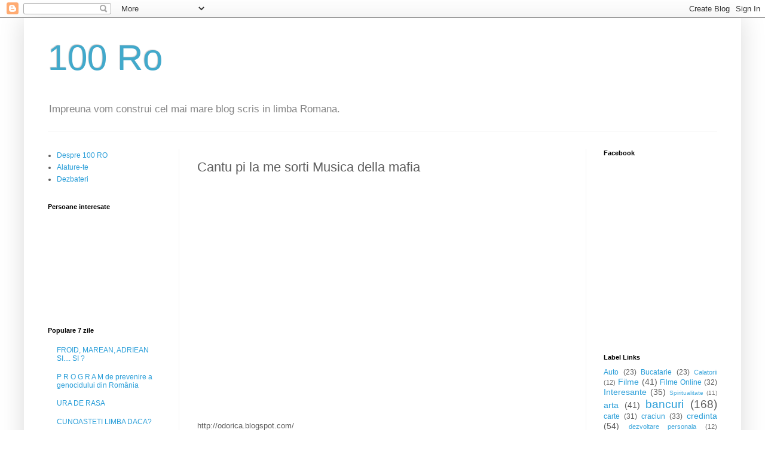

--- FILE ---
content_type: text/html; charset=UTF-8
request_url: https://100ro.blogspot.com/2011/01/cantu-pi-la-me-sorti-musica-della-mafia.html
body_size: 15676
content:
<!DOCTYPE html>
<html class='v2' dir='ltr' lang='ro'>
<head>
<link href='https://www.blogger.com/static/v1/widgets/335934321-css_bundle_v2.css' rel='stylesheet' type='text/css'/>
<meta content='width=1100' name='viewport'/>
<meta content='text/html; charset=UTF-8' http-equiv='Content-Type'/>
<meta content='blogger' name='generator'/>
<link href='https://100ro.blogspot.com/favicon.ico' rel='icon' type='image/x-icon'/>
<link href='http://100ro.blogspot.com/2011/01/cantu-pi-la-me-sorti-musica-della-mafia.html' rel='canonical'/>
<link rel="alternate" type="application/atom+xml" title="100 Ro - Atom" href="https://100ro.blogspot.com/feeds/posts/default" />
<link rel="alternate" type="application/rss+xml" title="100 Ro - RSS" href="https://100ro.blogspot.com/feeds/posts/default?alt=rss" />
<link rel="service.post" type="application/atom+xml" title="100 Ro - Atom" href="https://www.blogger.com/feeds/7321440491212654360/posts/default" />

<link rel="alternate" type="application/atom+xml" title="100 Ro - Atom" href="https://100ro.blogspot.com/feeds/4142509890890988430/comments/default" />
<!--Can't find substitution for tag [blog.ieCssRetrofitLinks]-->
<link href='https://i.ytimg.com/vi/FzkpOt2Kq5g/hqdefault.jpg' rel='image_src'/>
<meta content='http://100ro.blogspot.com/2011/01/cantu-pi-la-me-sorti-musica-della-mafia.html' property='og:url'/>
<meta content='Cantu pi la me sorti  Musica della mafia' property='og:title'/>
<meta content=' http://odorica.blogspot.com/' property='og:description'/>
<meta content='https://lh3.googleusercontent.com/blogger_img_proxy/AEn0k_tsjabnGSeNDYslz_QwtR6U3YdVnTWxK8oGLkwRaV25kMeTFG4dRGR9ESWrrNwLeQrRNp_bjqSv8nHssYAUKMxetdElcNbfvHEIPDuSyiR1hhQzFw=w1200-h630-n-k-no-nu' property='og:image'/>
<title>100 Ro: Cantu pi la me sorti  Musica della mafia</title>
<style id='page-skin-1' type='text/css'><!--
/*
-----------------------------------------------
Blogger Template Style
Name:     Simple
Designer: Blogger
URL:      www.blogger.com
----------------------------------------------- */
/* Content
----------------------------------------------- */
body {
font: normal normal 12px Arial, Tahoma, Helvetica, FreeSans, sans-serif;
color: #5d5d5d;
background: #ffffff none repeat scroll top left;
padding: 0 40px 40px 40px;
}
html body .region-inner {
min-width: 0;
max-width: 100%;
width: auto;
}
h2 {
font-size: 22px;
}
a:link {
text-decoration:none;
color: #289dd8;
}
a:visited {
text-decoration:none;
color: #949494;
}
a:hover {
text-decoration:underline;
color: #47b2ff;
}
.body-fauxcolumn-outer .fauxcolumn-inner {
background: transparent none repeat scroll top left;
_background-image: none;
}
.body-fauxcolumn-outer .cap-top {
position: absolute;
z-index: 1;
height: 400px;
width: 100%;
}
.body-fauxcolumn-outer .cap-top .cap-left {
width: 100%;
background: transparent none repeat-x scroll top left;
_background-image: none;
}
.content-outer {
-moz-box-shadow: 0 0 40px rgba(0, 0, 0, .15);
-webkit-box-shadow: 0 0 5px rgba(0, 0, 0, .15);
-goog-ms-box-shadow: 0 0 10px #333333;
box-shadow: 0 0 40px rgba(0, 0, 0, .15);
margin-bottom: 1px;
}
.content-inner {
padding: 10px 10px;
}
.content-inner {
background-color: #ffffff;
}
/* Header
----------------------------------------------- */
.header-outer {
background: transparent none repeat-x scroll 0 -400px;
_background-image: none;
}
.Header h1 {
font: normal normal 60px Arial, Tahoma, Helvetica, FreeSans, sans-serif;
color: #42a9cb;
text-shadow: -1px -1px 1px rgba(0, 0, 0, .2);
}
.Header h1 a {
color: #42a9cb;
}
.Header .description {
font-size: 140%;
color: #868686;
}
.header-inner .Header .titlewrapper {
padding: 22px 30px;
}
.header-inner .Header .descriptionwrapper {
padding: 0 30px;
}
/* Tabs
----------------------------------------------- */
.tabs-inner .section:first-child {
border-top: 1px solid #f2f2f2;
}
.tabs-inner .section:first-child ul {
margin-top: -1px;
border-top: 1px solid #f2f2f2;
border-left: 0 solid #f2f2f2;
border-right: 0 solid #f2f2f2;
}
.tabs-inner .widget ul {
background: #f9f9f9 url(https://resources.blogblog.com/blogblog/data/1kt/simple/gradients_light.png) repeat-x scroll 0 -800px;
_background-image: none;
border-bottom: 1px solid #f2f2f2;
margin-top: 0;
margin-left: -30px;
margin-right: -30px;
}
.tabs-inner .widget li a {
display: inline-block;
padding: .6em 1em;
font: normal normal 14px Arial, Tahoma, Helvetica, FreeSans, sans-serif;
color: #a3a3a3;
border-left: 1px solid #ffffff;
border-right: 1px solid #f2f2f2;
}
.tabs-inner .widget li:first-child a {
border-left: none;
}
.tabs-inner .widget li.selected a, .tabs-inner .widget li a:hover {
color: #000000;
background-color: #f2f2f2;
text-decoration: none;
}
/* Columns
----------------------------------------------- */
.main-outer {
border-top: 0 solid #f2f2f2;
}
.fauxcolumn-left-outer .fauxcolumn-inner {
border-right: 1px solid #f2f2f2;
}
.fauxcolumn-right-outer .fauxcolumn-inner {
border-left: 1px solid #f2f2f2;
}
/* Headings
----------------------------------------------- */
div.widget > h2,
div.widget h2.title {
margin: 0 0 1em 0;
font: normal bold 11px Arial, Tahoma, Helvetica, FreeSans, sans-serif;
color: #000000;
}
/* Widgets
----------------------------------------------- */
.widget .zippy {
color: #a3a3a3;
text-shadow: 2px 2px 1px rgba(0, 0, 0, .1);
}
.widget .popular-posts ul {
list-style: none;
}
/* Posts
----------------------------------------------- */
h2.date-header {
font: normal bold 11px Arial, Tahoma, Helvetica, FreeSans, sans-serif;
}
.date-header span {
background-color: transparent;
color: #5d5d5d;
padding: inherit;
letter-spacing: inherit;
margin: inherit;
}
.main-inner {
padding-top: 30px;
padding-bottom: 30px;
}
.main-inner .column-center-inner {
padding: 0 15px;
}
.main-inner .column-center-inner .section {
margin: 0 15px;
}
.post {
margin: 0 0 25px 0;
}
h3.post-title, .comments h4 {
font: normal normal 22px Arial, Tahoma, Helvetica, FreeSans, sans-serif;
margin: .75em 0 0;
}
.post-body {
font-size: 110%;
line-height: 1.4;
position: relative;
}
.post-body img, .post-body .tr-caption-container, .Profile img, .Image img,
.BlogList .item-thumbnail img {
padding: 2px;
background: #ffffff;
border: 1px solid #f2f2f2;
-moz-box-shadow: 1px 1px 5px rgba(0, 0, 0, .1);
-webkit-box-shadow: 1px 1px 5px rgba(0, 0, 0, .1);
box-shadow: 1px 1px 5px rgba(0, 0, 0, .1);
}
.post-body img, .post-body .tr-caption-container {
padding: 5px;
}
.post-body .tr-caption-container {
color: #5d5d5d;
}
.post-body .tr-caption-container img {
padding: 0;
background: transparent;
border: none;
-moz-box-shadow: 0 0 0 rgba(0, 0, 0, .1);
-webkit-box-shadow: 0 0 0 rgba(0, 0, 0, .1);
box-shadow: 0 0 0 rgba(0, 0, 0, .1);
}
.post-header {
margin: 0 0 1.5em;
line-height: 1.6;
font-size: 90%;
}
.post-footer {
margin: 20px -2px 0;
padding: 5px 10px;
color: #7a7a7a;
background-color: #fdfdfd;
border-bottom: 1px solid #f2f2f2;
line-height: 1.6;
font-size: 90%;
}
#comments .comment-author {
padding-top: 1.5em;
border-top: 1px solid #f2f2f2;
background-position: 0 1.5em;
}
#comments .comment-author:first-child {
padding-top: 0;
border-top: none;
}
.avatar-image-container {
margin: .2em 0 0;
}
#comments .avatar-image-container img {
border: 1px solid #f2f2f2;
}
/* Comments
----------------------------------------------- */
.comments .comments-content .icon.blog-author {
background-repeat: no-repeat;
background-image: url([data-uri]);
}
.comments .comments-content .loadmore a {
border-top: 1px solid #a3a3a3;
border-bottom: 1px solid #a3a3a3;
}
.comments .comment-thread.inline-thread {
background-color: #fdfdfd;
}
.comments .continue {
border-top: 2px solid #a3a3a3;
}
/* Accents
---------------------------------------------- */
.section-columns td.columns-cell {
border-left: 1px solid #f2f2f2;
}
.blog-pager {
background: transparent none no-repeat scroll top center;
}
.blog-pager-older-link, .home-link,
.blog-pager-newer-link {
background-color: #ffffff;
padding: 5px;
}
.footer-outer {
border-top: 0 dashed #bbbbbb;
}
/* Mobile
----------------------------------------------- */
body.mobile  {
background-size: auto;
}
.mobile .body-fauxcolumn-outer {
background: transparent none repeat scroll top left;
}
.mobile .body-fauxcolumn-outer .cap-top {
background-size: 100% auto;
}
.mobile .content-outer {
-webkit-box-shadow: 0 0 3px rgba(0, 0, 0, .15);
box-shadow: 0 0 3px rgba(0, 0, 0, .15);
}
.mobile .tabs-inner .widget ul {
margin-left: 0;
margin-right: 0;
}
.mobile .post {
margin: 0;
}
.mobile .main-inner .column-center-inner .section {
margin: 0;
}
.mobile .date-header span {
padding: 0.1em 10px;
margin: 0 -10px;
}
.mobile h3.post-title {
margin: 0;
}
.mobile .blog-pager {
background: transparent none no-repeat scroll top center;
}
.mobile .footer-outer {
border-top: none;
}
.mobile .main-inner, .mobile .footer-inner {
background-color: #ffffff;
}
.mobile-index-contents {
color: #5d5d5d;
}
.mobile-link-button {
background-color: #289dd8;
}
.mobile-link-button a:link, .mobile-link-button a:visited {
color: #ffffff;
}
.mobile .tabs-inner .section:first-child {
border-top: none;
}
.mobile .tabs-inner .PageList .widget-content {
background-color: #f2f2f2;
color: #000000;
border-top: 1px solid #f2f2f2;
border-bottom: 1px solid #f2f2f2;
}
.mobile .tabs-inner .PageList .widget-content .pagelist-arrow {
border-left: 1px solid #f2f2f2;
}

--></style>
<style id='template-skin-1' type='text/css'><!--
body {
min-width: 1200px;
}
.content-outer, .content-fauxcolumn-outer, .region-inner {
min-width: 1200px;
max-width: 1200px;
_width: 1200px;
}
.main-inner .columns {
padding-left: 250px;
padding-right: 250px;
}
.main-inner .fauxcolumn-center-outer {
left: 250px;
right: 250px;
/* IE6 does not respect left and right together */
_width: expression(this.parentNode.offsetWidth -
parseInt("250px") -
parseInt("250px") + 'px');
}
.main-inner .fauxcolumn-left-outer {
width: 250px;
}
.main-inner .fauxcolumn-right-outer {
width: 250px;
}
.main-inner .column-left-outer {
width: 250px;
right: 100%;
margin-left: -250px;
}
.main-inner .column-right-outer {
width: 250px;
margin-right: -250px;
}
#layout {
min-width: 0;
}
#layout .content-outer {
min-width: 0;
width: 800px;
}
#layout .region-inner {
min-width: 0;
width: auto;
}
body#layout div.add_widget {
padding: 8px;
}
body#layout div.add_widget a {
margin-left: 32px;
}
--></style>
<link href='https://www.blogger.com/dyn-css/authorization.css?targetBlogID=7321440491212654360&amp;zx=ec213a57-4218-4601-bdb0-cc736fb2dee2' media='none' onload='if(media!=&#39;all&#39;)media=&#39;all&#39;' rel='stylesheet'/><noscript><link href='https://www.blogger.com/dyn-css/authorization.css?targetBlogID=7321440491212654360&amp;zx=ec213a57-4218-4601-bdb0-cc736fb2dee2' rel='stylesheet'/></noscript>
<meta name='google-adsense-platform-account' content='ca-host-pub-1556223355139109'/>
<meta name='google-adsense-platform-domain' content='blogspot.com'/>

<!-- data-ad-client=ca-pub-0424694514998552 -->

</head>
<body class='loading variant-pale'>
<div class='navbar section' id='navbar' name='Navbar'><div class='widget Navbar' data-version='1' id='Navbar1'><script type="text/javascript">
    function setAttributeOnload(object, attribute, val) {
      if(window.addEventListener) {
        window.addEventListener('load',
          function(){ object[attribute] = val; }, false);
      } else {
        window.attachEvent('onload', function(){ object[attribute] = val; });
      }
    }
  </script>
<div id="navbar-iframe-container"></div>
<script type="text/javascript" src="https://apis.google.com/js/platform.js"></script>
<script type="text/javascript">
      gapi.load("gapi.iframes:gapi.iframes.style.bubble", function() {
        if (gapi.iframes && gapi.iframes.getContext) {
          gapi.iframes.getContext().openChild({
              url: 'https://www.blogger.com/navbar/7321440491212654360?po\x3d4142509890890988430\x26origin\x3dhttps://100ro.blogspot.com',
              where: document.getElementById("navbar-iframe-container"),
              id: "navbar-iframe"
          });
        }
      });
    </script><script type="text/javascript">
(function() {
var script = document.createElement('script');
script.type = 'text/javascript';
script.src = '//pagead2.googlesyndication.com/pagead/js/google_top_exp.js';
var head = document.getElementsByTagName('head')[0];
if (head) {
head.appendChild(script);
}})();
</script>
</div></div>
<div class='body-fauxcolumns'>
<div class='fauxcolumn-outer body-fauxcolumn-outer'>
<div class='cap-top'>
<div class='cap-left'></div>
<div class='cap-right'></div>
</div>
<div class='fauxborder-left'>
<div class='fauxborder-right'></div>
<div class='fauxcolumn-inner'>
</div>
</div>
<div class='cap-bottom'>
<div class='cap-left'></div>
<div class='cap-right'></div>
</div>
</div>
</div>
<div class='content'>
<div class='content-fauxcolumns'>
<div class='fauxcolumn-outer content-fauxcolumn-outer'>
<div class='cap-top'>
<div class='cap-left'></div>
<div class='cap-right'></div>
</div>
<div class='fauxborder-left'>
<div class='fauxborder-right'></div>
<div class='fauxcolumn-inner'>
</div>
</div>
<div class='cap-bottom'>
<div class='cap-left'></div>
<div class='cap-right'></div>
</div>
</div>
</div>
<div class='content-outer'>
<div class='content-cap-top cap-top'>
<div class='cap-left'></div>
<div class='cap-right'></div>
</div>
<div class='fauxborder-left content-fauxborder-left'>
<div class='fauxborder-right content-fauxborder-right'></div>
<div class='content-inner'>
<header>
<div class='header-outer'>
<div class='header-cap-top cap-top'>
<div class='cap-left'></div>
<div class='cap-right'></div>
</div>
<div class='fauxborder-left header-fauxborder-left'>
<div class='fauxborder-right header-fauxborder-right'></div>
<div class='region-inner header-inner'>
<div class='header section' id='header' name='Antet'><div class='widget Header' data-version='1' id='Header1'>
<div id='header-inner'>
<div class='titlewrapper'>
<h1 class='title'>
<a href='https://100ro.blogspot.com/'>
100 Ro
</a>
</h1>
</div>
<div class='descriptionwrapper'>
<p class='description'><span>Impreuna vom construi cel mai mare blog scris in limba Romana.</span></p>
</div>
</div>
</div></div>
</div>
</div>
<div class='header-cap-bottom cap-bottom'>
<div class='cap-left'></div>
<div class='cap-right'></div>
</div>
</div>
</header>
<div class='tabs-outer'>
<div class='tabs-cap-top cap-top'>
<div class='cap-left'></div>
<div class='cap-right'></div>
</div>
<div class='fauxborder-left tabs-fauxborder-left'>
<div class='fauxborder-right tabs-fauxborder-right'></div>
<div class='region-inner tabs-inner'>
<div class='tabs no-items section' id='crosscol' name='Coloana transversală'></div>
<div class='tabs no-items section' id='crosscol-overflow' name='Cross-Column 2'></div>
</div>
</div>
<div class='tabs-cap-bottom cap-bottom'>
<div class='cap-left'></div>
<div class='cap-right'></div>
</div>
</div>
<div class='main-outer'>
<div class='main-cap-top cap-top'>
<div class='cap-left'></div>
<div class='cap-right'></div>
</div>
<div class='fauxborder-left main-fauxborder-left'>
<div class='fauxborder-right main-fauxborder-right'></div>
<div class='region-inner main-inner'>
<div class='columns fauxcolumns'>
<div class='fauxcolumn-outer fauxcolumn-center-outer'>
<div class='cap-top'>
<div class='cap-left'></div>
<div class='cap-right'></div>
</div>
<div class='fauxborder-left'>
<div class='fauxborder-right'></div>
<div class='fauxcolumn-inner'>
</div>
</div>
<div class='cap-bottom'>
<div class='cap-left'></div>
<div class='cap-right'></div>
</div>
</div>
<div class='fauxcolumn-outer fauxcolumn-left-outer'>
<div class='cap-top'>
<div class='cap-left'></div>
<div class='cap-right'></div>
</div>
<div class='fauxborder-left'>
<div class='fauxborder-right'></div>
<div class='fauxcolumn-inner'>
</div>
</div>
<div class='cap-bottom'>
<div class='cap-left'></div>
<div class='cap-right'></div>
</div>
</div>
<div class='fauxcolumn-outer fauxcolumn-right-outer'>
<div class='cap-top'>
<div class='cap-left'></div>
<div class='cap-right'></div>
</div>
<div class='fauxborder-left'>
<div class='fauxborder-right'></div>
<div class='fauxcolumn-inner'>
</div>
</div>
<div class='cap-bottom'>
<div class='cap-left'></div>
<div class='cap-right'></div>
</div>
</div>
<!-- corrects IE6 width calculation -->
<div class='columns-inner'>
<div class='column-center-outer'>
<div class='column-center-inner'>
<div class='main section' id='main' name='Număr de telefon principal'><div class='widget Blog' data-version='1' id='Blog1'>
<div class='blog-posts hfeed'>

          <div class="date-outer">
        

          <div class="date-posts">
        
<div class='post-outer'>
<div class='post hentry uncustomized-post-template' itemprop='blogPost' itemscope='itemscope' itemtype='http://schema.org/BlogPosting'>
<meta content='https://i.ytimg.com/vi/FzkpOt2Kq5g/hqdefault.jpg' itemprop='image_url'/>
<meta content='7321440491212654360' itemprop='blogId'/>
<meta content='4142509890890988430' itemprop='postId'/>
<a name='4142509890890988430'></a>
<h3 class='post-title entry-title' itemprop='name'>
Cantu pi la me sorti  Musica della mafia
</h3>
<div class='post-header'>
<div class='post-header-line-1'></div>
</div>
<div class='post-body entry-content' id='post-body-4142509890890988430' itemprop='description articleBody'>
<iframe allowfullscreen="" class="youtube-player" frameborder="0" height="390" src="//www.youtube.com/embed/FzkpOt2Kq5g" title="YouTube video player" type="text/html" width="480"></iframe><br />
http://odorica.blogspot.com/
<div style='clear: both;'></div>
</div>
<div class='post-footer'>
<div class='post-footer-line post-footer-line-1'>
<span class='post-author vcard'>
Publicat de:
<span class='fn' itemprop='author' itemscope='itemscope' itemtype='http://schema.org/Person'>
<span itemprop='name'>Anonim</span>
</span>
</span>
<span class='post-timestamp'>
at
<meta content='http://100ro.blogspot.com/2011/01/cantu-pi-la-me-sorti-musica-della-mafia.html' itemprop='url'/>
<a class='timestamp-link' href='https://100ro.blogspot.com/2011/01/cantu-pi-la-me-sorti-musica-della-mafia.html' rel='bookmark' title='permanent link'><abbr class='published' itemprop='datePublished' title='2011-01-27T21:26:00+02:00'>1/27/2011 09:26:00 p.m.</abbr></a>
</span>
<span class='post-comment-link'>
</span>
<span class='post-icons'>
<span class='item-control blog-admin pid-1904432083'>
<a href='https://www.blogger.com/post-edit.g?blogID=7321440491212654360&postID=4142509890890988430&from=pencil' title='Editați postarea'>
<img alt='' class='icon-action' height='18' src='https://resources.blogblog.com/img/icon18_edit_allbkg.gif' width='18'/>
</a>
</span>
</span>
<div class='post-share-buttons goog-inline-block'>
<a class='goog-inline-block share-button sb-email' href='https://www.blogger.com/share-post.g?blogID=7321440491212654360&postID=4142509890890988430&target=email' target='_blank' title='Trimiteți  prin e-mail
'><span class='share-button-link-text'>Trimiteți  prin e-mail
</span></a><a class='goog-inline-block share-button sb-blog' href='https://www.blogger.com/share-post.g?blogID=7321440491212654360&postID=4142509890890988430&target=blog' onclick='window.open(this.href, "_blank", "height=270,width=475"); return false;' target='_blank' title='Postați pe blog!'><span class='share-button-link-text'>Postați pe blog!</span></a><a class='goog-inline-block share-button sb-twitter' href='https://www.blogger.com/share-post.g?blogID=7321440491212654360&postID=4142509890890988430&target=twitter' target='_blank' title='Trimiteți pe X'><span class='share-button-link-text'>Trimiteți pe X</span></a><a class='goog-inline-block share-button sb-facebook' href='https://www.blogger.com/share-post.g?blogID=7321440491212654360&postID=4142509890890988430&target=facebook' onclick='window.open(this.href, "_blank", "height=430,width=640"); return false;' target='_blank' title='Distribuiți pe Facebook'><span class='share-button-link-text'>Distribuiți pe Facebook</span></a><a class='goog-inline-block share-button sb-pinterest' href='https://www.blogger.com/share-post.g?blogID=7321440491212654360&postID=4142509890890988430&target=pinterest' target='_blank' title='Trimiteți către Pinterest'><span class='share-button-link-text'>Trimiteți către Pinterest</span></a>
</div>
</div>
<div class='post-footer-line post-footer-line-2'>
<span class='post-labels'>
</span>
</div>
<div class='post-footer-line post-footer-line-3'>
<span class='post-location'>
</span>
</div>
</div>
</div>
<div class='comments' id='comments'>
<a name='comments'></a>
<h4>Niciun comentariu:</h4>
<div id='Blog1_comments-block-wrapper'>
<dl class='avatar-comment-indent' id='comments-block'>
</dl>
</div>
<p class='comment-footer'>
<div class='comment-form'>
<a name='comment-form'></a>
<h4 id='comment-post-message'>Trimiteți un comentariu</h4>
<p>
</p>
<a href='https://www.blogger.com/comment/frame/7321440491212654360?po=4142509890890988430&hl=ro&saa=85391&origin=https://100ro.blogspot.com' id='comment-editor-src'></a>
<iframe allowtransparency='true' class='blogger-iframe-colorize blogger-comment-from-post' frameborder='0' height='410px' id='comment-editor' name='comment-editor' src='' width='100%'></iframe>
<script src='https://www.blogger.com/static/v1/jsbin/2830521187-comment_from_post_iframe.js' type='text/javascript'></script>
<script type='text/javascript'>
      BLOG_CMT_createIframe('https://www.blogger.com/rpc_relay.html');
    </script>
</div>
</p>
</div>
</div>

        </div></div>
      
</div>
<div class='blog-pager' id='blog-pager'>
<span id='blog-pager-newer-link'>
<a class='blog-pager-newer-link' href='https://100ro.blogspot.com/2011/01/ciorna-de-rahat-s-vrut-fi-un-pa.html' id='Blog1_blog-pager-newer-link' title='Postare mai nouă'>Postare mai nouă</a>
</span>
<span id='blog-pager-older-link'>
<a class='blog-pager-older-link' href='https://100ro.blogspot.com/2011/01/inorog-pe-roata-olarului.html' id='Blog1_blog-pager-older-link' title='Postare mai veche'>Postare mai veche</a>
</span>
<a class='home-link' href='https://100ro.blogspot.com/'>Pagina de pornire</a>
</div>
<div class='clear'></div>
<div class='post-feeds'>
<div class='feed-links'>
Abonați-vă la:
<a class='feed-link' href='https://100ro.blogspot.com/feeds/4142509890890988430/comments/default' target='_blank' type='application/atom+xml'>Postare comentarii (Atom)</a>
</div>
</div>
</div></div>
</div>
</div>
<div class='column-left-outer'>
<div class='column-left-inner'>
<aside>
<div class='sidebar section' id='sidebar-left-1'>
<div class='widget LinkList' data-version='1' id='LinkList2'>
<div class='widget-content'>
<ul>
<li><a href='http://100ro.blogspot.ro/2009/11/despre.html'>Despre 100 RO</a></li>
<li><a href='http://100ro.blogspot.ro/2009/11/alatura-te-echipei-100-ro.html'>Alature-te</a></li>
<li><a href='http://100ro.blogspot.co.uk/2009/11/sa-facem-blogul-mai-bun.html'>Dezbateri</a></li>
</ul>
<div class='clear'></div>
</div>
</div><div class='widget Followers' data-version='1' id='Followers1'>
<h2 class='title'>Persoane interesate</h2>
<div class='widget-content'>
<div id='Followers1-wrapper'>
<div style='margin-right:2px;'>
<div><script type="text/javascript" src="https://apis.google.com/js/platform.js"></script>
<div id="followers-iframe-container"></div>
<script type="text/javascript">
    window.followersIframe = null;
    function followersIframeOpen(url) {
      gapi.load("gapi.iframes", function() {
        if (gapi.iframes && gapi.iframes.getContext) {
          window.followersIframe = gapi.iframes.getContext().openChild({
            url: url,
            where: document.getElementById("followers-iframe-container"),
            messageHandlersFilter: gapi.iframes.CROSS_ORIGIN_IFRAMES_FILTER,
            messageHandlers: {
              '_ready': function(obj) {
                window.followersIframe.getIframeEl().height = obj.height;
              },
              'reset': function() {
                window.followersIframe.close();
                followersIframeOpen("https://www.blogger.com/followers/frame/7321440491212654360?colors\x3dCgt0cmFuc3BhcmVudBILdHJhbnNwYXJlbnQaByM1ZDVkNWQiByMyODlkZDgqByNmZmZmZmYyByMwMDAwMDA6ByM1ZDVkNWRCByMyODlkZDhKByNhM2EzYTNSByMyODlkZDhaC3RyYW5zcGFyZW50\x26pageSize\x3d21\x26hl\x3dro\x26origin\x3dhttps://100ro.blogspot.com");
              },
              'open': function(url) {
                window.followersIframe.close();
                followersIframeOpen(url);
              }
            }
          });
        }
      });
    }
    followersIframeOpen("https://www.blogger.com/followers/frame/7321440491212654360?colors\x3dCgt0cmFuc3BhcmVudBILdHJhbnNwYXJlbnQaByM1ZDVkNWQiByMyODlkZDgqByNmZmZmZmYyByMwMDAwMDA6ByM1ZDVkNWRCByMyODlkZDhKByNhM2EzYTNSByMyODlkZDhaC3RyYW5zcGFyZW50\x26pageSize\x3d21\x26hl\x3dro\x26origin\x3dhttps://100ro.blogspot.com");
  </script></div>
</div>
</div>
<div class='clear'></div>
</div>
</div><div class='widget PopularPosts' data-version='1' id='PopularPosts1'>
<h2>Populare 7 zile</h2>
<div class='widget-content popular-posts'>
<ul>
<li>
<a href='https://100ro.blogspot.com/2010/04/froid-marean-adriean-si-si.html'>FROID, MAREAN, ADRIEAN SI.... SI ?</a>
</li>
<li>
<a href='https://100ro.blogspot.com/2010/06/p-r-o-g-r-m-de-prevenire-genocidului.html'>P R O G R A M de prevenire a genocidului din România</a>
</li>
<li>
<a href='https://100ro.blogspot.com/2010/02/ura-de-rasa.html'>URA DE RASA</a>
</li>
<li>
<a href='https://100ro.blogspot.com/2010/02/cunoasteti-limba-daca.html'>CUNOASTETI  LIMBA DACA?</a>
</li>
<li>
<a href='https://100ro.blogspot.com/2010/04/un-blogger-isi-divinizeaza-organul.html'>:: Un blogger isi divinizeaza organul sexual</a>
</li>
<li>
<a href='https://100ro.blogspot.com/2010/04/ce-ne-mai-asteapta.html'>:: Ce ne mai asteapta ?????</a>
</li>
<li>
<a href='https://100ro.blogspot.com/2010/05/anunt-important-catre-tara.html'>Anunţ important către ţară!</a>
</li>
<li>
<a href='https://100ro.blogspot.com/2010/06/sustine-romania.html'>:: Sustine Romania</a>
</li>
<li>
<a href='https://100ro.blogspot.com/2009/12/blog-post.html'>:(((((</a>
</li>
<li>
<a href='https://100ro.blogspot.com/2010/02/margarete-friday-flowers.html'>Margarete - Friday Flowers</a>
</li>
</ul>
<div class='clear'></div>
</div>
</div><div class='widget HTML' data-version='1' id='HTML3'>
<div class='widget-content'>
<script style="text/javascript" src="//helplogger.googlecode.com/svn/trunk/recent comments widget.js"></script>
<script style=text/javascript>
    var a_rc = 15;
    var m_rc = false;
    var n_rc = true;
    var o_rc = 100;
</script>
<script src="//100ro.blogspot.com/feeds/comments/default?alt=json-in-script&amp;callback=showrecentcomments"></script>
<style type="text/css"> 
.rcw-comments a {
    text-transform: capitalize;
}

.rcw-comments {
    border-bottom: 1px dotted;
    padding-top: 7px!important;
    padding-bottom: 7px!important;
}
</style>
</div>
<div class='clear'></div>
</div></div>
</aside>
</div>
</div>
<div class='column-right-outer'>
<div class='column-right-inner'>
<aside>
<div class='sidebar section' id='sidebar-right-1'>
<div class='widget HTML' data-version='1' id='HTML1'>
<h2 class='title'>Facebook</h2>
<div class='widget-content'>
<iframe src="//www.facebook.com/plugins/likebox.php?href=http%3A%2F%2Fwww.facebook.com%2Fpages%2F100-Ro%2F141376342632649&amp;width=205&amp;height=285&amp;colorscheme=light&amp;show_faces=true&amp;border_color&amp;stream=false&amp;header=true" scrolling="no" frameborder="0" style="border:none; overflow:hidden; width:205px; height:285px;" allowtransparency="true"></iframe>
</div>
<div class='clear'></div>
</div><div class='widget Label' data-version='1' id='Label1'>
<h2>Label Links</h2>
<div class='widget-content cloud-label-widget-content'>
<span class='label-size label-size-3'>
<a dir='ltr' href='https://100ro.blogspot.com/search/label/Auto'>Auto</a>
<span class='label-count' dir='ltr'>(23)</span>
</span>
<span class='label-size label-size-3'>
<a dir='ltr' href='https://100ro.blogspot.com/search/label/Bucatarie'>Bucatarie</a>
<span class='label-count' dir='ltr'>(23)</span>
</span>
<span class='label-size label-size-2'>
<a dir='ltr' href='https://100ro.blogspot.com/search/label/Calatorii'>Calatorii</a>
<span class='label-count' dir='ltr'>(12)</span>
</span>
<span class='label-size label-size-4'>
<a dir='ltr' href='https://100ro.blogspot.com/search/label/Filme'>Filme</a>
<span class='label-count' dir='ltr'>(41)</span>
</span>
<span class='label-size label-size-3'>
<a dir='ltr' href='https://100ro.blogspot.com/search/label/Filme%20Online'>Filme Online</a>
<span class='label-count' dir='ltr'>(32)</span>
</span>
<span class='label-size label-size-4'>
<a dir='ltr' href='https://100ro.blogspot.com/search/label/Interesante'>Interesante</a>
<span class='label-count' dir='ltr'>(35)</span>
</span>
<span class='label-size label-size-1'>
<a dir='ltr' href='https://100ro.blogspot.com/search/label/Spiritualitate'>Spiritualitate</a>
<span class='label-count' dir='ltr'>(11)</span>
</span>
<span class='label-size label-size-4'>
<a dir='ltr' href='https://100ro.blogspot.com/search/label/arta'>arta</a>
<span class='label-count' dir='ltr'>(41)</span>
</span>
<span class='label-size label-size-5'>
<a dir='ltr' href='https://100ro.blogspot.com/search/label/bancuri'>bancuri</a>
<span class='label-count' dir='ltr'>(168)</span>
</span>
<span class='label-size label-size-3'>
<a dir='ltr' href='https://100ro.blogspot.com/search/label/carte'>carte</a>
<span class='label-count' dir='ltr'>(31)</span>
</span>
<span class='label-size label-size-3'>
<a dir='ltr' href='https://100ro.blogspot.com/search/label/craciun'>craciun</a>
<span class='label-count' dir='ltr'>(33)</span>
</span>
<span class='label-size label-size-4'>
<a dir='ltr' href='https://100ro.blogspot.com/search/label/credinta'>credinta</a>
<span class='label-count' dir='ltr'>(54)</span>
</span>
<span class='label-size label-size-2'>
<a dir='ltr' href='https://100ro.blogspot.com/search/label/dezvoltare%20personala'>dezvoltare personala</a>
<span class='label-count' dir='ltr'>(12)</span>
</span>
<span class='label-size label-size-4'>
<a dir='ltr' href='https://100ro.blogspot.com/search/label/divertisment'>divertisment</a>
<span class='label-count' dir='ltr'>(45)</span>
</span>
<span class='label-size label-size-4'>
<a dir='ltr' href='https://100ro.blogspot.com/search/label/ganduri'>ganduri</a>
<span class='label-count' dir='ltr'>(53)</span>
</span>
<span class='label-size label-size-5'>
<a dir='ltr' href='https://100ro.blogspot.com/search/label/jurnal'>jurnal</a>
<span class='label-count' dir='ltr'>(141)</span>
</span>
<span class='label-size label-size-4'>
<a dir='ltr' href='https://100ro.blogspot.com/search/label/poezie'>poezie</a>
<span class='label-count' dir='ltr'>(73)</span>
</span>
<span class='label-size label-size-3'>
<a dir='ltr' href='https://100ro.blogspot.com/search/label/religie'>religie</a>
<span class='label-count' dir='ltr'>(28)</span>
</span>
<div class='clear'></div>
</div>
</div>
<div class='widget HTML' data-version='1' id='HTML6'>
<div class='widget-content'>
<!-- 100 Ro link unit B -->
<ins class="adsbygoogle"
     style="display:inline-block;width:180px;height:90px"
     data-ad-client="ca-pub-0424694514998552"
     data-ad-slot="4651048822"></ins>
<script>
(adsbygoogle = window.adsbygoogle || []).push({});
</script>
</div>
<div class='clear'></div>
</div><div class='widget BlogArchive' data-version='1' id='BlogArchive1'>
<h2>Arhivă blog</h2>
<div class='widget-content'>
<div id='ArchiveList'>
<div id='BlogArchive1_ArchiveList'>
<ul class='hierarchy'>
<li class='archivedate collapsed'>
<a class='toggle' href='javascript:void(0)'>
<span class='zippy'>

        &#9658;&#160;
      
</span>
</a>
<a class='post-count-link' href='https://100ro.blogspot.com/2024/'>
2024
</a>
<span class='post-count' dir='ltr'>(1)</span>
<ul class='hierarchy'>
<li class='archivedate collapsed'>
<a class='toggle' href='javascript:void(0)'>
<span class='zippy'>

        &#9658;&#160;
      
</span>
</a>
<a class='post-count-link' href='https://100ro.blogspot.com/2024/11/'>
noiembrie
</a>
<span class='post-count' dir='ltr'>(1)</span>
</li>
</ul>
</li>
</ul>
<ul class='hierarchy'>
<li class='archivedate collapsed'>
<a class='toggle' href='javascript:void(0)'>
<span class='zippy'>

        &#9658;&#160;
      
</span>
</a>
<a class='post-count-link' href='https://100ro.blogspot.com/2017/'>
2017
</a>
<span class='post-count' dir='ltr'>(2)</span>
<ul class='hierarchy'>
<li class='archivedate collapsed'>
<a class='toggle' href='javascript:void(0)'>
<span class='zippy'>

        &#9658;&#160;
      
</span>
</a>
<a class='post-count-link' href='https://100ro.blogspot.com/2017/10/'>
octombrie
</a>
<span class='post-count' dir='ltr'>(1)</span>
</li>
</ul>
<ul class='hierarchy'>
<li class='archivedate collapsed'>
<a class='toggle' href='javascript:void(0)'>
<span class='zippy'>

        &#9658;&#160;
      
</span>
</a>
<a class='post-count-link' href='https://100ro.blogspot.com/2017/02/'>
februarie
</a>
<span class='post-count' dir='ltr'>(1)</span>
</li>
</ul>
</li>
</ul>
<ul class='hierarchy'>
<li class='archivedate collapsed'>
<a class='toggle' href='javascript:void(0)'>
<span class='zippy'>

        &#9658;&#160;
      
</span>
</a>
<a class='post-count-link' href='https://100ro.blogspot.com/2015/'>
2015
</a>
<span class='post-count' dir='ltr'>(8)</span>
<ul class='hierarchy'>
<li class='archivedate collapsed'>
<a class='toggle' href='javascript:void(0)'>
<span class='zippy'>

        &#9658;&#160;
      
</span>
</a>
<a class='post-count-link' href='https://100ro.blogspot.com/2015/10/'>
octombrie
</a>
<span class='post-count' dir='ltr'>(1)</span>
</li>
</ul>
<ul class='hierarchy'>
<li class='archivedate collapsed'>
<a class='toggle' href='javascript:void(0)'>
<span class='zippy'>

        &#9658;&#160;
      
</span>
</a>
<a class='post-count-link' href='https://100ro.blogspot.com/2015/08/'>
august
</a>
<span class='post-count' dir='ltr'>(2)</span>
</li>
</ul>
<ul class='hierarchy'>
<li class='archivedate collapsed'>
<a class='toggle' href='javascript:void(0)'>
<span class='zippy'>

        &#9658;&#160;
      
</span>
</a>
<a class='post-count-link' href='https://100ro.blogspot.com/2015/02/'>
februarie
</a>
<span class='post-count' dir='ltr'>(1)</span>
</li>
</ul>
<ul class='hierarchy'>
<li class='archivedate collapsed'>
<a class='toggle' href='javascript:void(0)'>
<span class='zippy'>

        &#9658;&#160;
      
</span>
</a>
<a class='post-count-link' href='https://100ro.blogspot.com/2015/01/'>
ianuarie
</a>
<span class='post-count' dir='ltr'>(4)</span>
</li>
</ul>
</li>
</ul>
<ul class='hierarchy'>
<li class='archivedate collapsed'>
<a class='toggle' href='javascript:void(0)'>
<span class='zippy'>

        &#9658;&#160;
      
</span>
</a>
<a class='post-count-link' href='https://100ro.blogspot.com/2014/'>
2014
</a>
<span class='post-count' dir='ltr'>(346)</span>
<ul class='hierarchy'>
<li class='archivedate collapsed'>
<a class='toggle' href='javascript:void(0)'>
<span class='zippy'>

        &#9658;&#160;
      
</span>
</a>
<a class='post-count-link' href='https://100ro.blogspot.com/2014/12/'>
decembrie
</a>
<span class='post-count' dir='ltr'>(5)</span>
</li>
</ul>
<ul class='hierarchy'>
<li class='archivedate collapsed'>
<a class='toggle' href='javascript:void(0)'>
<span class='zippy'>

        &#9658;&#160;
      
</span>
</a>
<a class='post-count-link' href='https://100ro.blogspot.com/2014/11/'>
noiembrie
</a>
<span class='post-count' dir='ltr'>(6)</span>
</li>
</ul>
<ul class='hierarchy'>
<li class='archivedate collapsed'>
<a class='toggle' href='javascript:void(0)'>
<span class='zippy'>

        &#9658;&#160;
      
</span>
</a>
<a class='post-count-link' href='https://100ro.blogspot.com/2014/04/'>
aprilie
</a>
<span class='post-count' dir='ltr'>(4)</span>
</li>
</ul>
<ul class='hierarchy'>
<li class='archivedate collapsed'>
<a class='toggle' href='javascript:void(0)'>
<span class='zippy'>

        &#9658;&#160;
      
</span>
</a>
<a class='post-count-link' href='https://100ro.blogspot.com/2014/03/'>
martie
</a>
<span class='post-count' dir='ltr'>(8)</span>
</li>
</ul>
<ul class='hierarchy'>
<li class='archivedate collapsed'>
<a class='toggle' href='javascript:void(0)'>
<span class='zippy'>

        &#9658;&#160;
      
</span>
</a>
<a class='post-count-link' href='https://100ro.blogspot.com/2014/02/'>
februarie
</a>
<span class='post-count' dir='ltr'>(95)</span>
</li>
</ul>
<ul class='hierarchy'>
<li class='archivedate collapsed'>
<a class='toggle' href='javascript:void(0)'>
<span class='zippy'>

        &#9658;&#160;
      
</span>
</a>
<a class='post-count-link' href='https://100ro.blogspot.com/2014/01/'>
ianuarie
</a>
<span class='post-count' dir='ltr'>(228)</span>
</li>
</ul>
</li>
</ul>
<ul class='hierarchy'>
<li class='archivedate collapsed'>
<a class='toggle' href='javascript:void(0)'>
<span class='zippy'>

        &#9658;&#160;
      
</span>
</a>
<a class='post-count-link' href='https://100ro.blogspot.com/2013/'>
2013
</a>
<span class='post-count' dir='ltr'>(1885)</span>
<ul class='hierarchy'>
<li class='archivedate collapsed'>
<a class='toggle' href='javascript:void(0)'>
<span class='zippy'>

        &#9658;&#160;
      
</span>
</a>
<a class='post-count-link' href='https://100ro.blogspot.com/2013/12/'>
decembrie
</a>
<span class='post-count' dir='ltr'>(202)</span>
</li>
</ul>
<ul class='hierarchy'>
<li class='archivedate collapsed'>
<a class='toggle' href='javascript:void(0)'>
<span class='zippy'>

        &#9658;&#160;
      
</span>
</a>
<a class='post-count-link' href='https://100ro.blogspot.com/2013/11/'>
noiembrie
</a>
<span class='post-count' dir='ltr'>(176)</span>
</li>
</ul>
<ul class='hierarchy'>
<li class='archivedate collapsed'>
<a class='toggle' href='javascript:void(0)'>
<span class='zippy'>

        &#9658;&#160;
      
</span>
</a>
<a class='post-count-link' href='https://100ro.blogspot.com/2013/10/'>
octombrie
</a>
<span class='post-count' dir='ltr'>(163)</span>
</li>
</ul>
<ul class='hierarchy'>
<li class='archivedate collapsed'>
<a class='toggle' href='javascript:void(0)'>
<span class='zippy'>

        &#9658;&#160;
      
</span>
</a>
<a class='post-count-link' href='https://100ro.blogspot.com/2013/09/'>
septembrie
</a>
<span class='post-count' dir='ltr'>(216)</span>
</li>
</ul>
<ul class='hierarchy'>
<li class='archivedate collapsed'>
<a class='toggle' href='javascript:void(0)'>
<span class='zippy'>

        &#9658;&#160;
      
</span>
</a>
<a class='post-count-link' href='https://100ro.blogspot.com/2013/08/'>
august
</a>
<span class='post-count' dir='ltr'>(167)</span>
</li>
</ul>
<ul class='hierarchy'>
<li class='archivedate collapsed'>
<a class='toggle' href='javascript:void(0)'>
<span class='zippy'>

        &#9658;&#160;
      
</span>
</a>
<a class='post-count-link' href='https://100ro.blogspot.com/2013/07/'>
iulie
</a>
<span class='post-count' dir='ltr'>(139)</span>
</li>
</ul>
<ul class='hierarchy'>
<li class='archivedate collapsed'>
<a class='toggle' href='javascript:void(0)'>
<span class='zippy'>

        &#9658;&#160;
      
</span>
</a>
<a class='post-count-link' href='https://100ro.blogspot.com/2013/06/'>
iunie
</a>
<span class='post-count' dir='ltr'>(65)</span>
</li>
</ul>
<ul class='hierarchy'>
<li class='archivedate collapsed'>
<a class='toggle' href='javascript:void(0)'>
<span class='zippy'>

        &#9658;&#160;
      
</span>
</a>
<a class='post-count-link' href='https://100ro.blogspot.com/2013/05/'>
mai
</a>
<span class='post-count' dir='ltr'>(1)</span>
</li>
</ul>
<ul class='hierarchy'>
<li class='archivedate collapsed'>
<a class='toggle' href='javascript:void(0)'>
<span class='zippy'>

        &#9658;&#160;
      
</span>
</a>
<a class='post-count-link' href='https://100ro.blogspot.com/2013/04/'>
aprilie
</a>
<span class='post-count' dir='ltr'>(79)</span>
</li>
</ul>
<ul class='hierarchy'>
<li class='archivedate collapsed'>
<a class='toggle' href='javascript:void(0)'>
<span class='zippy'>

        &#9658;&#160;
      
</span>
</a>
<a class='post-count-link' href='https://100ro.blogspot.com/2013/03/'>
martie
</a>
<span class='post-count' dir='ltr'>(142)</span>
</li>
</ul>
<ul class='hierarchy'>
<li class='archivedate collapsed'>
<a class='toggle' href='javascript:void(0)'>
<span class='zippy'>

        &#9658;&#160;
      
</span>
</a>
<a class='post-count-link' href='https://100ro.blogspot.com/2013/02/'>
februarie
</a>
<span class='post-count' dir='ltr'>(279)</span>
</li>
</ul>
<ul class='hierarchy'>
<li class='archivedate collapsed'>
<a class='toggle' href='javascript:void(0)'>
<span class='zippy'>

        &#9658;&#160;
      
</span>
</a>
<a class='post-count-link' href='https://100ro.blogspot.com/2013/01/'>
ianuarie
</a>
<span class='post-count' dir='ltr'>(256)</span>
</li>
</ul>
</li>
</ul>
<ul class='hierarchy'>
<li class='archivedate collapsed'>
<a class='toggle' href='javascript:void(0)'>
<span class='zippy'>

        &#9658;&#160;
      
</span>
</a>
<a class='post-count-link' href='https://100ro.blogspot.com/2012/'>
2012
</a>
<span class='post-count' dir='ltr'>(1774)</span>
<ul class='hierarchy'>
<li class='archivedate collapsed'>
<a class='toggle' href='javascript:void(0)'>
<span class='zippy'>

        &#9658;&#160;
      
</span>
</a>
<a class='post-count-link' href='https://100ro.blogspot.com/2012/12/'>
decembrie
</a>
<span class='post-count' dir='ltr'>(175)</span>
</li>
</ul>
<ul class='hierarchy'>
<li class='archivedate collapsed'>
<a class='toggle' href='javascript:void(0)'>
<span class='zippy'>

        &#9658;&#160;
      
</span>
</a>
<a class='post-count-link' href='https://100ro.blogspot.com/2012/11/'>
noiembrie
</a>
<span class='post-count' dir='ltr'>(216)</span>
</li>
</ul>
<ul class='hierarchy'>
<li class='archivedate collapsed'>
<a class='toggle' href='javascript:void(0)'>
<span class='zippy'>

        &#9658;&#160;
      
</span>
</a>
<a class='post-count-link' href='https://100ro.blogspot.com/2012/10/'>
octombrie
</a>
<span class='post-count' dir='ltr'>(185)</span>
</li>
</ul>
<ul class='hierarchy'>
<li class='archivedate collapsed'>
<a class='toggle' href='javascript:void(0)'>
<span class='zippy'>

        &#9658;&#160;
      
</span>
</a>
<a class='post-count-link' href='https://100ro.blogspot.com/2012/09/'>
septembrie
</a>
<span class='post-count' dir='ltr'>(192)</span>
</li>
</ul>
<ul class='hierarchy'>
<li class='archivedate collapsed'>
<a class='toggle' href='javascript:void(0)'>
<span class='zippy'>

        &#9658;&#160;
      
</span>
</a>
<a class='post-count-link' href='https://100ro.blogspot.com/2012/08/'>
august
</a>
<span class='post-count' dir='ltr'>(134)</span>
</li>
</ul>
<ul class='hierarchy'>
<li class='archivedate collapsed'>
<a class='toggle' href='javascript:void(0)'>
<span class='zippy'>

        &#9658;&#160;
      
</span>
</a>
<a class='post-count-link' href='https://100ro.blogspot.com/2012/07/'>
iulie
</a>
<span class='post-count' dir='ltr'>(85)</span>
</li>
</ul>
<ul class='hierarchy'>
<li class='archivedate collapsed'>
<a class='toggle' href='javascript:void(0)'>
<span class='zippy'>

        &#9658;&#160;
      
</span>
</a>
<a class='post-count-link' href='https://100ro.blogspot.com/2012/06/'>
iunie
</a>
<span class='post-count' dir='ltr'>(118)</span>
</li>
</ul>
<ul class='hierarchy'>
<li class='archivedate collapsed'>
<a class='toggle' href='javascript:void(0)'>
<span class='zippy'>

        &#9658;&#160;
      
</span>
</a>
<a class='post-count-link' href='https://100ro.blogspot.com/2012/05/'>
mai
</a>
<span class='post-count' dir='ltr'>(92)</span>
</li>
</ul>
<ul class='hierarchy'>
<li class='archivedate collapsed'>
<a class='toggle' href='javascript:void(0)'>
<span class='zippy'>

        &#9658;&#160;
      
</span>
</a>
<a class='post-count-link' href='https://100ro.blogspot.com/2012/04/'>
aprilie
</a>
<span class='post-count' dir='ltr'>(120)</span>
</li>
</ul>
<ul class='hierarchy'>
<li class='archivedate collapsed'>
<a class='toggle' href='javascript:void(0)'>
<span class='zippy'>

        &#9658;&#160;
      
</span>
</a>
<a class='post-count-link' href='https://100ro.blogspot.com/2012/03/'>
martie
</a>
<span class='post-count' dir='ltr'>(139)</span>
</li>
</ul>
<ul class='hierarchy'>
<li class='archivedate collapsed'>
<a class='toggle' href='javascript:void(0)'>
<span class='zippy'>

        &#9658;&#160;
      
</span>
</a>
<a class='post-count-link' href='https://100ro.blogspot.com/2012/02/'>
februarie
</a>
<span class='post-count' dir='ltr'>(155)</span>
</li>
</ul>
<ul class='hierarchy'>
<li class='archivedate collapsed'>
<a class='toggle' href='javascript:void(0)'>
<span class='zippy'>

        &#9658;&#160;
      
</span>
</a>
<a class='post-count-link' href='https://100ro.blogspot.com/2012/01/'>
ianuarie
</a>
<span class='post-count' dir='ltr'>(163)</span>
</li>
</ul>
</li>
</ul>
<ul class='hierarchy'>
<li class='archivedate expanded'>
<a class='toggle' href='javascript:void(0)'>
<span class='zippy toggle-open'>

        &#9660;&#160;
      
</span>
</a>
<a class='post-count-link' href='https://100ro.blogspot.com/2011/'>
2011
</a>
<span class='post-count' dir='ltr'>(1516)</span>
<ul class='hierarchy'>
<li class='archivedate collapsed'>
<a class='toggle' href='javascript:void(0)'>
<span class='zippy'>

        &#9658;&#160;
      
</span>
</a>
<a class='post-count-link' href='https://100ro.blogspot.com/2011/12/'>
decembrie
</a>
<span class='post-count' dir='ltr'>(137)</span>
</li>
</ul>
<ul class='hierarchy'>
<li class='archivedate collapsed'>
<a class='toggle' href='javascript:void(0)'>
<span class='zippy'>

        &#9658;&#160;
      
</span>
</a>
<a class='post-count-link' href='https://100ro.blogspot.com/2011/11/'>
noiembrie
</a>
<span class='post-count' dir='ltr'>(153)</span>
</li>
</ul>
<ul class='hierarchy'>
<li class='archivedate collapsed'>
<a class='toggle' href='javascript:void(0)'>
<span class='zippy'>

        &#9658;&#160;
      
</span>
</a>
<a class='post-count-link' href='https://100ro.blogspot.com/2011/10/'>
octombrie
</a>
<span class='post-count' dir='ltr'>(159)</span>
</li>
</ul>
<ul class='hierarchy'>
<li class='archivedate collapsed'>
<a class='toggle' href='javascript:void(0)'>
<span class='zippy'>

        &#9658;&#160;
      
</span>
</a>
<a class='post-count-link' href='https://100ro.blogspot.com/2011/09/'>
septembrie
</a>
<span class='post-count' dir='ltr'>(111)</span>
</li>
</ul>
<ul class='hierarchy'>
<li class='archivedate collapsed'>
<a class='toggle' href='javascript:void(0)'>
<span class='zippy'>

        &#9658;&#160;
      
</span>
</a>
<a class='post-count-link' href='https://100ro.blogspot.com/2011/08/'>
august
</a>
<span class='post-count' dir='ltr'>(102)</span>
</li>
</ul>
<ul class='hierarchy'>
<li class='archivedate collapsed'>
<a class='toggle' href='javascript:void(0)'>
<span class='zippy'>

        &#9658;&#160;
      
</span>
</a>
<a class='post-count-link' href='https://100ro.blogspot.com/2011/07/'>
iulie
</a>
<span class='post-count' dir='ltr'>(144)</span>
</li>
</ul>
<ul class='hierarchy'>
<li class='archivedate collapsed'>
<a class='toggle' href='javascript:void(0)'>
<span class='zippy'>

        &#9658;&#160;
      
</span>
</a>
<a class='post-count-link' href='https://100ro.blogspot.com/2011/06/'>
iunie
</a>
<span class='post-count' dir='ltr'>(150)</span>
</li>
</ul>
<ul class='hierarchy'>
<li class='archivedate collapsed'>
<a class='toggle' href='javascript:void(0)'>
<span class='zippy'>

        &#9658;&#160;
      
</span>
</a>
<a class='post-count-link' href='https://100ro.blogspot.com/2011/05/'>
mai
</a>
<span class='post-count' dir='ltr'>(110)</span>
</li>
</ul>
<ul class='hierarchy'>
<li class='archivedate collapsed'>
<a class='toggle' href='javascript:void(0)'>
<span class='zippy'>

        &#9658;&#160;
      
</span>
</a>
<a class='post-count-link' href='https://100ro.blogspot.com/2011/04/'>
aprilie
</a>
<span class='post-count' dir='ltr'>(98)</span>
</li>
</ul>
<ul class='hierarchy'>
<li class='archivedate collapsed'>
<a class='toggle' href='javascript:void(0)'>
<span class='zippy'>

        &#9658;&#160;
      
</span>
</a>
<a class='post-count-link' href='https://100ro.blogspot.com/2011/03/'>
martie
</a>
<span class='post-count' dir='ltr'>(101)</span>
</li>
</ul>
<ul class='hierarchy'>
<li class='archivedate collapsed'>
<a class='toggle' href='javascript:void(0)'>
<span class='zippy'>

        &#9658;&#160;
      
</span>
</a>
<a class='post-count-link' href='https://100ro.blogspot.com/2011/02/'>
februarie
</a>
<span class='post-count' dir='ltr'>(99)</span>
</li>
</ul>
<ul class='hierarchy'>
<li class='archivedate expanded'>
<a class='toggle' href='javascript:void(0)'>
<span class='zippy toggle-open'>

        &#9660;&#160;
      
</span>
</a>
<a class='post-count-link' href='https://100ro.blogspot.com/2011/01/'>
ianuarie
</a>
<span class='post-count' dir='ltr'>(152)</span>
<ul class='posts'>
<li><a href='https://100ro.blogspot.com/2011/01/pentru-dvs.html'>Pentru dvs.</a></li>
<li><a href='https://100ro.blogspot.com/2011/01/la-nord.html'>:: LA NORD</a></li>
<li><a href='https://100ro.blogspot.com/2011/01/che-guevara-de-dreapta.html'>Che Guevara de dreapta</a></li>
<li><a href='https://100ro.blogspot.com/2011/01/ioana-ginju-articol-din-blogul.html'>Ioana Ginju  (articol din blogul http://ioana-ginj...</a></li>
<li><a href='https://100ro.blogspot.com/2011/01/operatia-reusit-pacientul-e-mort.html'>Operatia a reusit, pacientul e mort !</a></li>
<li><a href='https://100ro.blogspot.com/2011/01/un-banc.html'>Un banc ......</a></li>
<li><a href='https://100ro.blogspot.com/2011/01/sansa-varianta-pentru-100-ro.html'>ŞANSA ~ varianta pentru 100 Ro</a></li>
<li><a href='https://100ro.blogspot.com/2011/01/inteligenta-umana_29.html'>Inteligenta umana</a></li>
<li><a href='https://100ro.blogspot.com/2011/01/se-clatina-plopi-n-furtuna.html'>Se clatina plopi-n furtuna</a></li>
<li><a href='https://100ro.blogspot.com/2011/01/ciorna-de-rahat-s-vrut-fi-un-pa.html'>Ciorna &quot;de rahat&quot;   S-a vrut a fi un PA ..........</a></li>
<li><a href='https://100ro.blogspot.com/2011/01/cantu-pi-la-me-sorti-musica-della-mafia.html'>Cantu pi la me sorti  Musica della mafia</a></li>
<li><a href='https://100ro.blogspot.com/2011/01/inorog-pe-roata-olarului.html'>:: INOROG PE ROATA OLARULUI</a></li>
<li><a href='https://100ro.blogspot.com/2011/01/medicul-sexolog-foto-marilyn-monroe.html'>Medicul sexolog  (Foto Marilyn Monroe 1926-1962)</a></li>
<li><a href='https://100ro.blogspot.com/2011/01/jurnal-de-o-seara.html'>:: JURNAL DE-O SEARĂ</a></li>
<li><a href='https://100ro.blogspot.com/2011/01/mafia-irlandeza.html'>Mafia irlandeza</a></li>
<li><a href='https://100ro.blogspot.com/2011/01/mergem-impreuna-pana-pe-luna.html'>:: Mergem împreună până pe lună?</a></li>
<li><a href='https://100ro.blogspot.com/2011/01/zapezi-de-azur.html'>:: Zăpezi de azur</a></li>
<li><a href='https://100ro.blogspot.com/2011/01/dezrasucirea-rasucirii-dezradacinate-un.html'>:: DEZRĂSUCIREA RĂSUCIRII DEZRĂDĂCINATE. Un zambe</a></li>
<li><a href='https://100ro.blogspot.com/2011/01/ce-am-vazut-ieri-mi-amintit-de.html'>:: Ce am vazut ieri, mi-a amintit de decembrie 1989.</a></li>
<li><a href='https://100ro.blogspot.com/2011/01/apicultura-video-tratamente-apicole.html'>Apicultura Video: Tratamente apicole, video apicul...</a></li>
<li><a href='https://100ro.blogspot.com/2011/01/am-caini-de-pescuit.html'>Am caini de pescuit</a></li>
<li><a href='https://100ro.blogspot.com/2011/01/si-daca-in-ierni-zapada-nu-are-nicio.html'>:: Si dacă in ierni zăpada nu are nicio miză,</a></li>
<li><a href='https://100ro.blogspot.com/2011/01/vizitele-pastorale-de-craciun-si.html'>Vizitele Pastorale de Craciun si Boboteaza</a></li>
<li><a href='https://100ro.blogspot.com/2011/01/pelerinaj-in-bucovina-25-27-febr-2011.html'>Pelerinaj in Bucovina, 25-27 febr 2011</a></li>
<li><a href='https://100ro.blogspot.com/2011/01/de-iarna.html'>:: De iarna</a></li>
<li><a href='https://100ro.blogspot.com/2011/01/ganditorul-de-la-faur.html'>:: Ganditorul de la FAUR</a></li>
<li><a href='https://100ro.blogspot.com/2011/01/fost-o-data-periteasca-mare.html'>A fost o data... Periteasca Mare</a></li>
<li><a href='https://100ro.blogspot.com/2011/01/demon-si-inger.html'>Demon şi înger</a></li>
<li><a href='https://100ro.blogspot.com/2011/01/cum-scapam-de-nervi-prin-cristale.html'>Cum scapam de nervi prin cristale</a></li>
<li><a href='https://100ro.blogspot.com/2011/01/despre-bun-simt-modafuste-scurte-si.html'>Despre bun simț, modă,fuste scurte și minte direct...</a></li>
<li><a href='https://100ro.blogspot.com/2011/01/prin-gaura-de-vierme-dupa-big-bang.html'>Prin gaura de vierme - Dupa Big Bang</a></li>
<li><a href='https://100ro.blogspot.com/2011/01/magazia-de-praf-si-zanele-din-ierbar.html'>:: Magazia de praf şi zânele din ierbar</a></li>
<li><a href='https://100ro.blogspot.com/2011/01/oamenii-falsi.html'>Oamenii falsi</a></li>
<li><a href='https://100ro.blogspot.com/2011/01/alarmant.html'>Alarmant !</a></li>
<li><a href='https://100ro.blogspot.com/2011/01/puterea-convingerilor-power-of-beliefs.html'>Puterea convingerilor - The power of beliefs</a></li>
<li><a href='https://100ro.blogspot.com/2011/01/tiganii-au-speriat-lumea-toatadoar-noi.html'>Tiganii au speriat lumea toata(doar noi romanii ii...</a></li>
<li><a href='https://100ro.blogspot.com/2011/01/nicolae-steinhardt-despre-tigani.html'>Nicolae Steinhardt despre tigani</a></li>
<li><a href='https://100ro.blogspot.com/2011/01/care-sunt-beneficile-unui-mall-in.html'>Care sunt beneficile unui mall in orasul tau?</a></li>
<li><a href='https://100ro.blogspot.com/2011/01/atentie-pericol-miroase-creier-incins.html'>Atentie! Pericol ! Miroase  a creier incins!</a></li>
<li><a href='https://100ro.blogspot.com/2011/01/ilie-micolov-dragoste-la-prima-vedere.html'>Ilie Micolov   Dragoste la prima vedere (1983) gra...</a></li>
<li><a href='https://100ro.blogspot.com/2011/01/prin-gaura-de-vierme-exista-dumnezeu.html'>Prin gaura de vierme - exista Dumnezeu ?</a></li>
<li><a href='https://100ro.blogspot.com/2011/01/cursa-pentru-spatiul-cosmic.html'>Cursa pentru spatiul cosmic - supravietuirea</a></li>
<li><a href='https://100ro.blogspot.com/2011/01/star-wars-tech.html'>Star Wars tech</a></li>
<li><a href='https://100ro.blogspot.com/2011/01/pamantul-peste-50-de-ani.html'>Pamantul peste 50 de ani</a></li>
<li><a href='https://100ro.blogspot.com/2011/01/atlantida-national-geographic.html'>Atlantida - National Geographic</a></li>
<li><a href='https://100ro.blogspot.com/2011/01/sah-mat-strategia-unei-revolutii.html'>Sah mat: Strategia unei revolutii</a></li>
<li><a href='https://100ro.blogspot.com/2011/01/incidentul-roswell.html'>Incidentul Roswell</a></li>
<li><a href='https://100ro.blogspot.com/2011/01/cele-doua-variante.html'>Cele două variante</a></li>
<li><a href='https://100ro.blogspot.com/2011/01/azilul-politic-de-daniela-oprea-jurist.html'>Azilul politic  de Daniela Oprea jurist</a></li>
<li><a href='https://100ro.blogspot.com/2011/01/eseu-de-lelia-munteanu.html'>Eseu de  Lelia Munteanu</a></li>
<li><a href='https://100ro.blogspot.com/2011/01/imnul-golanilor.html'>Imnul golanilor</a></li>
<li><a href='https://100ro.blogspot.com/2011/01/murit-cristian-paturca-interviu.html'>A murit Cristian Paturca (interviu febr.2010)</a></li>
<li><a href='https://100ro.blogspot.com/2011/01/soparla-timpului-exact.html'>:: Soparla timpului exact</a></li>
<li><a href='https://100ro.blogspot.com/2011/01/doamne-ocroteste-i-pe-romani_18.html'>DOAMNE OCROTESTE-I PE ROMANI</a></li>
<li><a href='https://100ro.blogspot.com/2011/01/multumesc-celor-care-mi-au-dat-un-vot.html'>:: Multumesc celor care mi-au dat un vot!</a></li>
<li><a href='https://100ro.blogspot.com/2011/01/revelatii-despre-dumnezeu.html'>Revelatii despre Dumnezeu</a></li>
<li><a href='https://100ro.blogspot.com/2011/01/cartea-tibetana-mortilor.html'>Cartea tibetana a mortilor</a></li>
<li><a href='https://100ro.blogspot.com/2011/01/schimbarea-shift-wayne-dyer.html'>Schimbarea - The shift ( Wayne Dyer)</a></li>
<li><a href='https://100ro.blogspot.com/2011/01/telefoane-mobile-htc-la-preturi-mici.html'>Telefoane mobile htc la preturi mici</a></li>
<li><a href='https://100ro.blogspot.com/2011/01/boicot-national-al-benzinariilor-17-18.html'>Boicot national al benzinariilor - 17 18 19 ianuarie</a></li>
<li><a href='https://100ro.blogspot.com/2011/01/ce-este-constiinta.html'>Ce este constiinta ?</a></li>
<li><a href='https://100ro.blogspot.com/2011/01/banda-de-crimali-conduce-tara-si.html'>Banda de criminali , conduce tara si poporul</a></li>
<li><a href='https://100ro.blogspot.com/2011/01/omul-care-l-vazut-pe-dumnezeu.html'>:: Omul care l-a văzut pe Dumnezeu</a></li>
<li><a href='https://100ro.blogspot.com/2011/01/terry-jacks-seasons-in-sun-74.html'>Terry Jack - Seasons In The Sun  (74)</a></li>
<li><a href='https://100ro.blogspot.com/2011/01/filme-la-muzeul-taranului-roman.html'>Filme la Muzeul Taranului Roman</a></li>
<li><a href='https://100ro.blogspot.com/2011/01/boicotul-benzinariilor-protest-in.html'>Boicotul Benzinariilor - Protest in benzinarii - S...</a></li>
<li><a href='https://100ro.blogspot.com/2011/01/fate-soarta-astazi-vand-oglinzi-when.html'>:: Fate-Soarta: Astazi vand oglinzi. &quot; When you were</a></li>
<li><a href='https://100ro.blogspot.com/2011/01/acasa-servici-scoala-intr-un-local-la.html'>Acasă, servici, şcoală, într-un local, la repetiti...</a></li>
<li><a href='https://100ro.blogspot.com/2011/01/un-el-si-o-ea.html'>Un el si o ea</a></li>
<li><a href='https://100ro.blogspot.com/2011/01/teoria-conspiratiei.html'>Teoria conspiratiei</a></li>
<li><a href='https://100ro.blogspot.com/2011/01/161-de-ani-de-la-nasterea-lui-mihail.html'>161 de ani de la nasterea lui Mihail Eminescu</a></li>
<li><a href='https://100ro.blogspot.com/2011/01/suntem-sclavi.html'>Suntem sclavi</a></li>
<li><a href='https://100ro.blogspot.com/2011/01/noapte-sau-zi.html'>Noapte sau zi</a></li>
<li><a href='https://100ro.blogspot.com/2011/01/somnorosul.html'>Somnorosul</a></li>
<li><a href='https://100ro.blogspot.com/2011/01/despre-prietenie-cm.html'>Despre prietenie .......    C.M.</a></li>
<li><a href='https://100ro.blogspot.com/2011/01/despre-atitudinea-mea.html'>Despre atitudinea mea</a></li>
<li><a href='https://100ro.blogspot.com/2011/01/din-mesajele-primite-nick-vujicik-am.html'>Din mesajele primite...   Nick Vujicik (am toata c...</a></li>
<li><a href='https://100ro.blogspot.com/2011/01/constantin-noica-scrisoare-catre-rafail.html'>:: Constantin Noica - Scrisoare către Rafail</a></li>
<li><a href='https://100ro.blogspot.com/2011/01/despre-nihilism.html'>Despre NIHILISM</a></li>
<li><a href='https://100ro.blogspot.com/2011/01/de-dunare.html'>:: DE DUNĂRE</a></li>
<li><a href='https://100ro.blogspot.com/2011/01/turnul-meu-de-fildes-varianta-100-ro.html'>Turnul MEU de Fildeş ! (varianta 100 Ro)</a></li>
<li><a href='https://100ro.blogspot.com/2011/01/avem.html'>Avem...</a></li>
<li><a href='https://100ro.blogspot.com/2011/01/tradarea-patriarhului-daniel.html'>Tradarea Patriarhului Daniel</a></li>
<li><a href='https://100ro.blogspot.com/2011/01/multumesc-g-vedeti-in-loc-sa-se-reduca.html'>Multumesc G....... (vedeti, in loc sa se reduca me...</a></li>
<li><a href='https://100ro.blogspot.com/2011/01/hitler-nu-fost-nici-drogat-nici.html'>Hitler nu a fost nici drogat, nici homosexual si n...</a></li>
<li><a href='https://100ro.blogspot.com/2011/01/vad-acum-la-tv.html'>Un Pa nereusit iar .....</a></li>
<li><a href='https://100ro.blogspot.com/2011/01/clopote.html'>:: CLOPOTE</a></li>
<li><a href='https://100ro.blogspot.com/2011/01/tu-esti-pentru-mine-un-prieten-ce.html'>TU ESTI PENTRU MINE UN PRIETEN CE CONTEAZA MAI MUL...</a></li>
<li><a href='https://100ro.blogspot.com/2011/01/la-multi-ani-100-rro.html'>LA MULTI ANI 100 Rro !</a></li>
<li><a href='https://100ro.blogspot.com/2011/01/formatiile-cu-care-am-crescutpartea_12.html'>Formatiile cu care am crescut(partea a cincea) - V...</a></li>
<li><a href='https://100ro.blogspot.com/2011/01/lupta-cu-cinci-elemente-antiterestre-al_11.html'>:: Lupta cu cinci elemente antiterestre. Al cincilea</a></li>
<li><a href='https://100ro.blogspot.com/2011/01/ce-e-cu-cearta-asta.html'>Ce e cu cearta asta????!!!!!!!!!!!!!!!!!!!!!</a></li>
<li><a href='https://100ro.blogspot.com/2011/01/lupta-cu-cinci-elemente-antiterestre-al.html'>:: Lupta cu cinci elemente antiterestre. Al cincilea</a></li>
<li><a href='https://100ro.blogspot.com/2011/01/doi-prosti-cine-se-aseamana-se-aduna.html'>Doi prosti: cine se aseamana se aduna :)))) Persoa...</a></li>
<li><a href='https://100ro.blogspot.com/2011/01/multumesc-istvan.html'>Multumesc Istvan !!!</a></li>
<li><a href='https://100ro.blogspot.com/2011/01/aniversare-si-la-revedere.html'>ANIVERSARE ŞI LA REVEDERE!</a></li>
<li><a href='https://100ro.blogspot.com/2011/01/multumesc-mircea.html'>Multumesc Mircea</a></li>
<li><a href='https://100ro.blogspot.com/2011/01/drum-fara-biserica-varianta-100-ro.html'>Drum fără Biserică (varianta 100 Ro)</a></li>
<li><a href='https://100ro.blogspot.com/2011/01/blog-post.html'>????????????          !!!!!!!!!! $$A.Toni D$$!!!!!...</a></li>
<li><a href='https://100ro.blogspot.com/2011/01/citate-despre-viata.html'>Citate despre viata !</a></li>
</ul>
</li>
</ul>
</li>
</ul>
<ul class='hierarchy'>
<li class='archivedate collapsed'>
<a class='toggle' href='javascript:void(0)'>
<span class='zippy'>

        &#9658;&#160;
      
</span>
</a>
<a class='post-count-link' href='https://100ro.blogspot.com/2010/'>
2010
</a>
<span class='post-count' dir='ltr'>(3390)</span>
<ul class='hierarchy'>
<li class='archivedate collapsed'>
<a class='toggle' href='javascript:void(0)'>
<span class='zippy'>

        &#9658;&#160;
      
</span>
</a>
<a class='post-count-link' href='https://100ro.blogspot.com/2010/12/'>
decembrie
</a>
<span class='post-count' dir='ltr'>(122)</span>
</li>
</ul>
<ul class='hierarchy'>
<li class='archivedate collapsed'>
<a class='toggle' href='javascript:void(0)'>
<span class='zippy'>

        &#9658;&#160;
      
</span>
</a>
<a class='post-count-link' href='https://100ro.blogspot.com/2010/11/'>
noiembrie
</a>
<span class='post-count' dir='ltr'>(149)</span>
</li>
</ul>
<ul class='hierarchy'>
<li class='archivedate collapsed'>
<a class='toggle' href='javascript:void(0)'>
<span class='zippy'>

        &#9658;&#160;
      
</span>
</a>
<a class='post-count-link' href='https://100ro.blogspot.com/2010/10/'>
octombrie
</a>
<span class='post-count' dir='ltr'>(154)</span>
</li>
</ul>
<ul class='hierarchy'>
<li class='archivedate collapsed'>
<a class='toggle' href='javascript:void(0)'>
<span class='zippy'>

        &#9658;&#160;
      
</span>
</a>
<a class='post-count-link' href='https://100ro.blogspot.com/2010/09/'>
septembrie
</a>
<span class='post-count' dir='ltr'>(97)</span>
</li>
</ul>
<ul class='hierarchy'>
<li class='archivedate collapsed'>
<a class='toggle' href='javascript:void(0)'>
<span class='zippy'>

        &#9658;&#160;
      
</span>
</a>
<a class='post-count-link' href='https://100ro.blogspot.com/2010/08/'>
august
</a>
<span class='post-count' dir='ltr'>(120)</span>
</li>
</ul>
<ul class='hierarchy'>
<li class='archivedate collapsed'>
<a class='toggle' href='javascript:void(0)'>
<span class='zippy'>

        &#9658;&#160;
      
</span>
</a>
<a class='post-count-link' href='https://100ro.blogspot.com/2010/07/'>
iulie
</a>
<span class='post-count' dir='ltr'>(108)</span>
</li>
</ul>
<ul class='hierarchy'>
<li class='archivedate collapsed'>
<a class='toggle' href='javascript:void(0)'>
<span class='zippy'>

        &#9658;&#160;
      
</span>
</a>
<a class='post-count-link' href='https://100ro.blogspot.com/2010/06/'>
iunie
</a>
<span class='post-count' dir='ltr'>(215)</span>
</li>
</ul>
<ul class='hierarchy'>
<li class='archivedate collapsed'>
<a class='toggle' href='javascript:void(0)'>
<span class='zippy'>

        &#9658;&#160;
      
</span>
</a>
<a class='post-count-link' href='https://100ro.blogspot.com/2010/05/'>
mai
</a>
<span class='post-count' dir='ltr'>(265)</span>
</li>
</ul>
<ul class='hierarchy'>
<li class='archivedate collapsed'>
<a class='toggle' href='javascript:void(0)'>
<span class='zippy'>

        &#9658;&#160;
      
</span>
</a>
<a class='post-count-link' href='https://100ro.blogspot.com/2010/04/'>
aprilie
</a>
<span class='post-count' dir='ltr'>(326)</span>
</li>
</ul>
<ul class='hierarchy'>
<li class='archivedate collapsed'>
<a class='toggle' href='javascript:void(0)'>
<span class='zippy'>

        &#9658;&#160;
      
</span>
</a>
<a class='post-count-link' href='https://100ro.blogspot.com/2010/03/'>
martie
</a>
<span class='post-count' dir='ltr'>(405)</span>
</li>
</ul>
<ul class='hierarchy'>
<li class='archivedate collapsed'>
<a class='toggle' href='javascript:void(0)'>
<span class='zippy'>

        &#9658;&#160;
      
</span>
</a>
<a class='post-count-link' href='https://100ro.blogspot.com/2010/02/'>
februarie
</a>
<span class='post-count' dir='ltr'>(504)</span>
</li>
</ul>
<ul class='hierarchy'>
<li class='archivedate collapsed'>
<a class='toggle' href='javascript:void(0)'>
<span class='zippy'>

        &#9658;&#160;
      
</span>
</a>
<a class='post-count-link' href='https://100ro.blogspot.com/2010/01/'>
ianuarie
</a>
<span class='post-count' dir='ltr'>(925)</span>
</li>
</ul>
</li>
</ul>
<ul class='hierarchy'>
<li class='archivedate collapsed'>
<a class='toggle' href='javascript:void(0)'>
<span class='zippy'>

        &#9658;&#160;
      
</span>
</a>
<a class='post-count-link' href='https://100ro.blogspot.com/2009/'>
2009
</a>
<span class='post-count' dir='ltr'>(1240)</span>
<ul class='hierarchy'>
<li class='archivedate collapsed'>
<a class='toggle' href='javascript:void(0)'>
<span class='zippy'>

        &#9658;&#160;
      
</span>
</a>
<a class='post-count-link' href='https://100ro.blogspot.com/2009/12/'>
decembrie
</a>
<span class='post-count' dir='ltr'>(774)</span>
</li>
</ul>
<ul class='hierarchy'>
<li class='archivedate collapsed'>
<a class='toggle' href='javascript:void(0)'>
<span class='zippy'>

        &#9658;&#160;
      
</span>
</a>
<a class='post-count-link' href='https://100ro.blogspot.com/2009/11/'>
noiembrie
</a>
<span class='post-count' dir='ltr'>(466)</span>
</li>
</ul>
</li>
</ul>
</div>
</div>
<div class='clear'></div>
</div>
</div></div>
</aside>
</div>
</div>
</div>
<div style='clear: both'></div>
<!-- columns -->
</div>
<!-- main -->
</div>
</div>
<div class='main-cap-bottom cap-bottom'>
<div class='cap-left'></div>
<div class='cap-right'></div>
</div>
</div>
<footer>
<div class='footer-outer'>
<div class='footer-cap-top cap-top'>
<div class='cap-left'></div>
<div class='cap-right'></div>
</div>
<div class='fauxborder-left footer-fauxborder-left'>
<div class='fauxborder-right footer-fauxborder-right'></div>
<div class='region-inner footer-inner'>
<div class='foot no-items section' id='footer-1'></div>
<table border='0' cellpadding='0' cellspacing='0' class='section-columns columns-2'>
<tbody>
<tr>
<td class='first columns-cell'>
<div class='foot section' id='footer-2-1'><div class='widget Stats' data-version='1' id='Stats1'>
<div class='widget-content'>
<div id='Stats1_content' style='display: none;'>
<script src='https://www.gstatic.com/charts/loader.js' type='text/javascript'></script>
<span id='Stats1_sparklinespan' style='display:inline-block; width:75px; height:30px'></span>
<span class='counter-wrapper text-counter-wrapper' id='Stats1_totalCount'>
</span>
<div class='clear'></div>
</div>
</div>
</div></div>
</td>
<td class='columns-cell'>
<div class='foot section' id='footer-2-2'>
<div class='widget HTML' data-version='1' id='HTML4'>
<div class='widget-content'>
<script id="_wauh7x">var _wau = _wau || []; _wau.push(["classic", "9bi5dpiqxg89", "h7x"]);
(function() {var s=document.createElement("script"); s.async=true;
s.src="http://widgets.amung.us/classic.js";
document.getElementsByTagName("head")[0].appendChild(s);
})();</script>
</div>
<div class='clear'></div>
</div><div class='widget HTML' data-version='1' id='HTML2'>
<h2 class='title'>Recent</h2>
<div class='widget-content'>
<center>




<script type="text/javascript">

  var _gaq = _gaq || [];
  _gaq.push(['_setAccount', 'UA-29795465-1']);
  _gaq.push(['_trackPageview']);

  (function() {
    var ga = document.createElement('script'); ga.type = 'text/javascript'; ga.async = true;
    ga.src = ('https:' == document.location.protocol ? 'https://ssl' : 'http://www') + '.google-analytics.com/ga.js';
    var s = document.getElementsByTagName('script')[0]; s.parentNode.insertBefore(ga, s);
  })();

</script>
<!-- Start of StatCounter Code for Blogger / Blogspot -->
<script type="text/javascript">
var sc_project=5302214; 
var sc_invisible=1; 
var sc_security="74bd1696"; 
</script>
<script type="text/javascript" src="//www.statcounter.com/counter/counter_xhtml.js"></script>
<noscript><div class="statcounter"><a title="blogspot visitor counter" href="http://statcounter.com/blogger/" class="statcounter"></a></div></noscript>
<!-- End of StatCounter Code for Blogger / Blogspot -->

<a href="http://statcounter.com/p5302214/?guest=1" target="blank" rel="nofollow">Vezi statistici (click aici)</a></center>
</div>
<div class='clear'></div>
</div></div>
</td>
</tr>
</tbody>
</table>
<!-- outside of the include in order to lock Attribution widget -->
<div class='foot section' id='footer-3' name='Subsol'><div class='widget Attribution' data-version='1' id='Attribution1'>
<div class='widget-content' style='text-align: center;'>
Tema Simplu. Un produs <a href='https://www.blogger.com' target='_blank'>Blogger</a>.
</div>
<div class='clear'></div>
</div></div>
</div>
</div>
<div class='footer-cap-bottom cap-bottom'>
<div class='cap-left'></div>
<div class='cap-right'></div>
</div>
</div>
</footer>
<!-- content -->
</div>
</div>
<div class='content-cap-bottom cap-bottom'>
<div class='cap-left'></div>
<div class='cap-right'></div>
</div>
</div>
</div>
<script type='text/javascript'>
    window.setTimeout(function() {
        document.body.className = document.body.className.replace('loading', '');
      }, 10);
  </script>

<script type="text/javascript" src="https://www.blogger.com/static/v1/widgets/2028843038-widgets.js"></script>
<script type='text/javascript'>
window['__wavt'] = 'AOuZoY4pA42H15qiespf_l0-dpcFohR-Pg:1769110705113';_WidgetManager._Init('//www.blogger.com/rearrange?blogID\x3d7321440491212654360','//100ro.blogspot.com/2011/01/cantu-pi-la-me-sorti-musica-della-mafia.html','7321440491212654360');
_WidgetManager._SetDataContext([{'name': 'blog', 'data': {'blogId': '7321440491212654360', 'title': '100 Ro', 'url': 'https://100ro.blogspot.com/2011/01/cantu-pi-la-me-sorti-musica-della-mafia.html', 'canonicalUrl': 'http://100ro.blogspot.com/2011/01/cantu-pi-la-me-sorti-musica-della-mafia.html', 'homepageUrl': 'https://100ro.blogspot.com/', 'searchUrl': 'https://100ro.blogspot.com/search', 'canonicalHomepageUrl': 'http://100ro.blogspot.com/', 'blogspotFaviconUrl': 'https://100ro.blogspot.com/favicon.ico', 'bloggerUrl': 'https://www.blogger.com', 'hasCustomDomain': false, 'httpsEnabled': true, 'enabledCommentProfileImages': true, 'gPlusViewType': 'FILTERED_POSTMOD', 'adultContent': false, 'analyticsAccountNumber': '', 'encoding': 'UTF-8', 'locale': 'ro', 'localeUnderscoreDelimited': 'ro', 'languageDirection': 'ltr', 'isPrivate': false, 'isMobile': false, 'isMobileRequest': false, 'mobileClass': '', 'isPrivateBlog': false, 'isDynamicViewsAvailable': true, 'feedLinks': '\x3clink rel\x3d\x22alternate\x22 type\x3d\x22application/atom+xml\x22 title\x3d\x22100 Ro - Atom\x22 href\x3d\x22https://100ro.blogspot.com/feeds/posts/default\x22 /\x3e\n\x3clink rel\x3d\x22alternate\x22 type\x3d\x22application/rss+xml\x22 title\x3d\x22100 Ro - RSS\x22 href\x3d\x22https://100ro.blogspot.com/feeds/posts/default?alt\x3drss\x22 /\x3e\n\x3clink rel\x3d\x22service.post\x22 type\x3d\x22application/atom+xml\x22 title\x3d\x22100 Ro - Atom\x22 href\x3d\x22https://www.blogger.com/feeds/7321440491212654360/posts/default\x22 /\x3e\n\n\x3clink rel\x3d\x22alternate\x22 type\x3d\x22application/atom+xml\x22 title\x3d\x22100 Ro - Atom\x22 href\x3d\x22https://100ro.blogspot.com/feeds/4142509890890988430/comments/default\x22 /\x3e\n', 'meTag': '', 'adsenseClientId': 'ca-pub-0424694514998552', 'adsenseHostId': 'ca-host-pub-1556223355139109', 'adsenseHasAds': true, 'adsenseAutoAds': false, 'boqCommentIframeForm': true, 'loginRedirectParam': '', 'view': '', 'dynamicViewsCommentsSrc': '//www.blogblog.com/dynamicviews/4224c15c4e7c9321/js/comments.js', 'dynamicViewsScriptSrc': '//www.blogblog.com/dynamicviews/6e0d22adcfa5abea', 'plusOneApiSrc': 'https://apis.google.com/js/platform.js', 'disableGComments': true, 'interstitialAccepted': false, 'sharing': {'platforms': [{'name': 'Solicita\u021bi un link', 'key': 'link', 'shareMessage': 'Solicita\u021bi un link', 'target': ''}, {'name': 'Facebook', 'key': 'facebook', 'shareMessage': 'Trimite\u021bi c\u0103tre Facebook', 'target': 'facebook'}, {'name': 'Posta\u021bi pe blog!', 'key': 'blogThis', 'shareMessage': 'Posta\u021bi pe blog!', 'target': 'blog'}, {'name': 'X', 'key': 'twitter', 'shareMessage': 'Trimite\u021bi c\u0103tre X', 'target': 'twitter'}, {'name': 'Pinterest', 'key': 'pinterest', 'shareMessage': 'Trimite\u021bi c\u0103tre Pinterest', 'target': 'pinterest'}, {'name': 'E-mail', 'key': 'email', 'shareMessage': 'E-mail', 'target': 'email'}], 'disableGooglePlus': true, 'googlePlusShareButtonWidth': 0, 'googlePlusBootstrap': '\x3cscript type\x3d\x22text/javascript\x22\x3ewindow.___gcfg \x3d {\x27lang\x27: \x27ro\x27};\x3c/script\x3e'}, 'hasCustomJumpLinkMessage': true, 'jumpLinkMessage': 'Citeste mai mult', 'pageType': 'item', 'postId': '4142509890890988430', 'postImageThumbnailUrl': 'https://i.ytimg.com/vi/FzkpOt2Kq5g/default.jpg', 'postImageUrl': 'https://i.ytimg.com/vi/FzkpOt2Kq5g/hqdefault.jpg', 'pageName': 'Cantu pi la me sorti  Musica della mafia', 'pageTitle': '100 Ro: Cantu pi la me sorti  Musica della mafia'}}, {'name': 'features', 'data': {}}, {'name': 'messages', 'data': {'edit': 'Edita\u021bi', 'linkCopiedToClipboard': 'Linkul a fost copiat \xeen clipboard!', 'ok': 'Ok', 'postLink': 'Posta\u021bi linkul'}}, {'name': 'template', 'data': {'name': 'Simple', 'localizedName': 'Simplu', 'isResponsive': false, 'isAlternateRendering': false, 'isCustom': false, 'variant': 'pale', 'variantId': 'pale'}}, {'name': 'view', 'data': {'classic': {'name': 'classic', 'url': '?view\x3dclassic'}, 'flipcard': {'name': 'flipcard', 'url': '?view\x3dflipcard'}, 'magazine': {'name': 'magazine', 'url': '?view\x3dmagazine'}, 'mosaic': {'name': 'mosaic', 'url': '?view\x3dmosaic'}, 'sidebar': {'name': 'sidebar', 'url': '?view\x3dsidebar'}, 'snapshot': {'name': 'snapshot', 'url': '?view\x3dsnapshot'}, 'timeslide': {'name': 'timeslide', 'url': '?view\x3dtimeslide'}, 'isMobile': false, 'title': 'Cantu pi la me sorti  Musica della mafia', 'description': ' http://odorica.blogspot.com/', 'featuredImage': 'https://lh3.googleusercontent.com/blogger_img_proxy/AEn0k_tsjabnGSeNDYslz_QwtR6U3YdVnTWxK8oGLkwRaV25kMeTFG4dRGR9ESWrrNwLeQrRNp_bjqSv8nHssYAUKMxetdElcNbfvHEIPDuSyiR1hhQzFw', 'url': 'https://100ro.blogspot.com/2011/01/cantu-pi-la-me-sorti-musica-della-mafia.html', 'type': 'item', 'isSingleItem': true, 'isMultipleItems': false, 'isError': false, 'isPage': false, 'isPost': true, 'isHomepage': false, 'isArchive': false, 'isLabelSearch': false, 'postId': 4142509890890988430}}]);
_WidgetManager._RegisterWidget('_NavbarView', new _WidgetInfo('Navbar1', 'navbar', document.getElementById('Navbar1'), {}, 'displayModeFull'));
_WidgetManager._RegisterWidget('_HeaderView', new _WidgetInfo('Header1', 'header', document.getElementById('Header1'), {}, 'displayModeFull'));
_WidgetManager._RegisterWidget('_BlogView', new _WidgetInfo('Blog1', 'main', document.getElementById('Blog1'), {'cmtInteractionsEnabled': false, 'lightboxEnabled': true, 'lightboxModuleUrl': 'https://www.blogger.com/static/v1/jsbin/3448431473-lbx__ro.js', 'lightboxCssUrl': 'https://www.blogger.com/static/v1/v-css/828616780-lightbox_bundle.css'}, 'displayModeFull'));
_WidgetManager._RegisterWidget('_LinkListView', new _WidgetInfo('LinkList2', 'sidebar-left-1', document.getElementById('LinkList2'), {}, 'displayModeFull'));
_WidgetManager._RegisterWidget('_FollowersView', new _WidgetInfo('Followers1', 'sidebar-left-1', document.getElementById('Followers1'), {}, 'displayModeFull'));
_WidgetManager._RegisterWidget('_PopularPostsView', new _WidgetInfo('PopularPosts1', 'sidebar-left-1', document.getElementById('PopularPosts1'), {}, 'displayModeFull'));
_WidgetManager._RegisterWidget('_HTMLView', new _WidgetInfo('HTML3', 'sidebar-left-1', document.getElementById('HTML3'), {}, 'displayModeFull'));
_WidgetManager._RegisterWidget('_HTMLView', new _WidgetInfo('HTML1', 'sidebar-right-1', document.getElementById('HTML1'), {}, 'displayModeFull'));
_WidgetManager._RegisterWidget('_LabelView', new _WidgetInfo('Label1', 'sidebar-right-1', document.getElementById('Label1'), {}, 'displayModeFull'));
_WidgetManager._RegisterWidget('_HTMLView', new _WidgetInfo('HTML6', 'sidebar-right-1', document.getElementById('HTML6'), {}, 'displayModeFull'));
_WidgetManager._RegisterWidget('_BlogArchiveView', new _WidgetInfo('BlogArchive1', 'sidebar-right-1', document.getElementById('BlogArchive1'), {'languageDirection': 'ltr', 'loadingMessage': 'Se \xeencarc\u0103\x26hellip;'}, 'displayModeFull'));
_WidgetManager._RegisterWidget('_StatsView', new _WidgetInfo('Stats1', 'footer-2-1', document.getElementById('Stats1'), {'title': '', 'showGraphicalCounter': false, 'showAnimatedCounter': false, 'showSparkline': true, 'statsUrl': '//100ro.blogspot.com/b/stats?style\x3dBLACK_TRANSPARENT\x26timeRange\x3dALL_TIME\x26token\x3dAPq4FmBY6I34qBL9cLDJFHN1gW7uYwC4prt71lreI4QMxeVxDI5R8WH8GwohTY5xx9fieXpwthJTUAGgceKRMSdoQ_aTAuf8nw'}, 'displayModeFull'));
_WidgetManager._RegisterWidget('_HTMLView', new _WidgetInfo('HTML4', 'footer-2-2', document.getElementById('HTML4'), {}, 'displayModeFull'));
_WidgetManager._RegisterWidget('_HTMLView', new _WidgetInfo('HTML2', 'footer-2-2', document.getElementById('HTML2'), {}, 'displayModeFull'));
_WidgetManager._RegisterWidget('_AttributionView', new _WidgetInfo('Attribution1', 'footer-3', document.getElementById('Attribution1'), {}, 'displayModeFull'));
</script>
</body>
</html>

--- FILE ---
content_type: text/html; charset=UTF-8
request_url: https://100ro.blogspot.com/b/stats?style=BLACK_TRANSPARENT&timeRange=ALL_TIME&token=APq4FmBY6I34qBL9cLDJFHN1gW7uYwC4prt71lreI4QMxeVxDI5R8WH8GwohTY5xx9fieXpwthJTUAGgceKRMSdoQ_aTAuf8nw
body_size: -46
content:
{"total":4218737,"sparklineOptions":{"backgroundColor":{"fillOpacity":0.1,"fill":"#000000"},"series":[{"areaOpacity":0.3,"color":"#202020"}]},"sparklineData":[[0,2],[1,3],[2,2],[3,1],[4,2],[5,4],[6,1],[7,2],[8,2],[9,1],[10,3],[11,2],[12,4],[13,4],[14,3],[15,4],[16,30],[17,71],[18,73],[19,67],[20,72],[21,61],[22,86],[23,86],[24,70],[25,54],[26,89],[27,89],[28,100],[29,77]],"nextTickMs":7438}